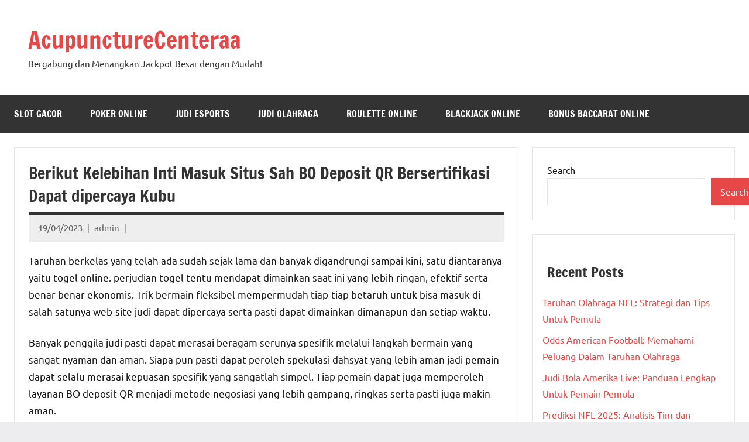

--- FILE ---
content_type: text/html; charset=UTF-8
request_url: https://acupuncturecenteraa.com/berikut-kelebihan-inti-masuk-situs-sah-bo-deposit-qr-bersertifikasi-dapat-dipercaya-kubu/
body_size: 16792
content:

<!DOCTYPE html>
<html lang="en-US">

<head>
<meta charset="UTF-8">
<meta name="viewport" content="width=device-width, initial-scale=1">
<link rel="profile" href="https://gmpg.org/xfn/11">

<meta name='robots' content='index, follow, max-image-preview:large, max-snippet:-1, max-video-preview:-1' />

	<!-- This site is optimized with the Yoast SEO plugin v26.8 - https://yoast.com/product/yoast-seo-wordpress/ -->
	<title>Berikut Kelebihan Inti Masuk Situs Sah BO Deposit QR Bersertifikasi Dapat dipercaya Kubu</title>
	<meta name="description" content="Berikut Kelebihan Inti Masuk Situs Sah BO Deposit QR Bersertifikasi Dapat dipercaya Kubu" />
	<link rel="canonical" href="https://acupuncturecenteraa.com/berikut-kelebihan-inti-masuk-situs-sah-bo-deposit-qr-bersertifikasi-dapat-dipercaya-kubu/" />
	<meta property="og:locale" content="en_US" />
	<meta property="og:type" content="article" />
	<meta property="og:title" content="Berikut Kelebihan Inti Masuk Situs Sah BO Deposit QR Bersertifikasi Dapat dipercaya Kubu" />
	<meta property="og:description" content="Berikut Kelebihan Inti Masuk Situs Sah BO Deposit QR Bersertifikasi Dapat dipercaya Kubu" />
	<meta property="og:url" content="https://acupuncturecenteraa.com/berikut-kelebihan-inti-masuk-situs-sah-bo-deposit-qr-bersertifikasi-dapat-dipercaya-kubu/" />
	<meta property="og:site_name" content="AcupunctureCenteraa" />
	<meta property="article:published_time" content="2023-04-18T20:47:31+00:00" />
	<meta property="og:image" content="https://acupuncturecenteraa.com/wp-content/uploads/2023/04/cropped-38-300x300.jpg" />
	<meta name="author" content="admin" />
	<meta name="twitter:card" content="summary_large_image" />
	<meta name="twitter:title" content="Berikut Kelebihan Inti Masuk Situs Sah BO Deposit QR Bersertifikasi Dapat dipercaya Kubu" />
	<meta name="twitter:description" content="Berikut Kelebihan Inti Masuk Situs Sah BO Deposit QR Bersertifikasi Dapat dipercaya Kubu" />
	<meta name="twitter:label1" content="Written by" />
	<meta name="twitter:data1" content="admin" />
	<meta name="twitter:label2" content="Est. reading time" />
	<meta name="twitter:data2" content="10 minutes" />
	<script type="application/ld+json" class="yoast-schema-graph">{"@context":"https://schema.org","@graph":[{"@type":"Article","@id":"https://acupuncturecenteraa.com/berikut-kelebihan-inti-masuk-situs-sah-bo-deposit-qr-bersertifikasi-dapat-dipercaya-kubu/#article","isPartOf":{"@id":"https://acupuncturecenteraa.com/berikut-kelebihan-inti-masuk-situs-sah-bo-deposit-qr-bersertifikasi-dapat-dipercaya-kubu/"},"author":{"name":"admin","@id":"https://acupuncturecenteraa.com/#/schema/person/13fda485fdcee9986d603b34977ab698"},"headline":"Berikut Kelebihan Inti Masuk Situs Sah BO Deposit QR Bersertifikasi Dapat dipercaya Kubu","datePublished":"2023-04-18T20:47:31+00:00","mainEntityOfPage":{"@id":"https://acupuncturecenteraa.com/berikut-kelebihan-inti-masuk-situs-sah-bo-deposit-qr-bersertifikasi-dapat-dipercaya-kubu/"},"wordCount":1994,"commentCount":0,"image":{"@id":"https://acupuncturecenteraa.com/berikut-kelebihan-inti-masuk-situs-sah-bo-deposit-qr-bersertifikasi-dapat-dipercaya-kubu/#primaryimage"},"thumbnailUrl":"https://acupuncturecenteraa.com/wp-content/uploads/2023/04/cropped-38-300x300.jpg","articleSection":["Slot Gacor"],"inLanguage":"en-US"},{"@type":"WebPage","@id":"https://acupuncturecenteraa.com/berikut-kelebihan-inti-masuk-situs-sah-bo-deposit-qr-bersertifikasi-dapat-dipercaya-kubu/","url":"https://acupuncturecenteraa.com/berikut-kelebihan-inti-masuk-situs-sah-bo-deposit-qr-bersertifikasi-dapat-dipercaya-kubu/","name":"Berikut Kelebihan Inti Masuk Situs Sah BO Deposit QR Bersertifikasi Dapat dipercaya Kubu","isPartOf":{"@id":"https://acupuncturecenteraa.com/#website"},"primaryImageOfPage":{"@id":"https://acupuncturecenteraa.com/berikut-kelebihan-inti-masuk-situs-sah-bo-deposit-qr-bersertifikasi-dapat-dipercaya-kubu/#primaryimage"},"image":{"@id":"https://acupuncturecenteraa.com/berikut-kelebihan-inti-masuk-situs-sah-bo-deposit-qr-bersertifikasi-dapat-dipercaya-kubu/#primaryimage"},"thumbnailUrl":"https://acupuncturecenteraa.com/wp-content/uploads/2023/04/cropped-38-300x300.jpg","datePublished":"2023-04-18T20:47:31+00:00","author":{"@id":"https://acupuncturecenteraa.com/#/schema/person/13fda485fdcee9986d603b34977ab698"},"description":"Berikut Kelebihan Inti Masuk Situs Sah BO Deposit QR Bersertifikasi Dapat dipercaya Kubu","breadcrumb":{"@id":"https://acupuncturecenteraa.com/berikut-kelebihan-inti-masuk-situs-sah-bo-deposit-qr-bersertifikasi-dapat-dipercaya-kubu/#breadcrumb"},"inLanguage":"en-US","potentialAction":[{"@type":"ReadAction","target":["https://acupuncturecenteraa.com/berikut-kelebihan-inti-masuk-situs-sah-bo-deposit-qr-bersertifikasi-dapat-dipercaya-kubu/"]}]},{"@type":"ImageObject","inLanguage":"en-US","@id":"https://acupuncturecenteraa.com/berikut-kelebihan-inti-masuk-situs-sah-bo-deposit-qr-bersertifikasi-dapat-dipercaya-kubu/#primaryimage","url":"https://acupuncturecenteraa.com/wp-content/uploads/2023/04/cropped-38.jpg","contentUrl":"https://acupuncturecenteraa.com/wp-content/uploads/2023/04/cropped-38.jpg","width":512,"height":512},{"@type":"BreadcrumbList","@id":"https://acupuncturecenteraa.com/berikut-kelebihan-inti-masuk-situs-sah-bo-deposit-qr-bersertifikasi-dapat-dipercaya-kubu/#breadcrumb","itemListElement":[{"@type":"ListItem","position":1,"name":"Home","item":"https://acupuncturecenteraa.com/"},{"@type":"ListItem","position":2,"name":"Berikut Kelebihan Inti Masuk Situs Sah BO Deposit QR Bersertifikasi Dapat dipercaya Kubu"}]},{"@type":"WebSite","@id":"https://acupuncturecenteraa.com/#website","url":"https://acupuncturecenteraa.com/","name":"acupuncturecenteraa","description":"Bergabung dan Menangkan Jackpot Besar dengan Mudah!","alternateName":"acupuncturecenteraa","potentialAction":[{"@type":"SearchAction","target":{"@type":"EntryPoint","urlTemplate":"https://acupuncturecenteraa.com/?s={search_term_string}"},"query-input":{"@type":"PropertyValueSpecification","valueRequired":true,"valueName":"search_term_string"}}],"inLanguage":"en-US"},{"@type":"Person","@id":"https://acupuncturecenteraa.com/#/schema/person/13fda485fdcee9986d603b34977ab698","name":"admin","image":{"@type":"ImageObject","inLanguage":"en-US","@id":"https://acupuncturecenteraa.com/#/schema/person/image/","url":"https://secure.gravatar.com/avatar/7b2b6be96a18145d440d4b0a1785d4dc2ef2707cef71a17b4f204c389dae633d?s=96&d=mm&r=g","contentUrl":"https://secure.gravatar.com/avatar/7b2b6be96a18145d440d4b0a1785d4dc2ef2707cef71a17b4f204c389dae633d?s=96&d=mm&r=g","caption":"admin"},"sameAs":["https://acupuncturecenteraa.com"],"url":"https://acupuncturecenteraa.com/author/admin/"}]}</script>
	<!-- / Yoast SEO plugin. -->


<link rel="alternate" type="application/rss+xml" title="AcupunctureCenteraa &raquo; Feed" href="https://acupuncturecenteraa.com/feed/" />
<link rel="alternate" title="oEmbed (JSON)" type="application/json+oembed" href="https://acupuncturecenteraa.com/wp-json/oembed/1.0/embed?url=https%3A%2F%2Facupuncturecenteraa.com%2Fberikut-kelebihan-inti-masuk-situs-sah-bo-deposit-qr-bersertifikasi-dapat-dipercaya-kubu%2F" />
<link rel="alternate" title="oEmbed (XML)" type="text/xml+oembed" href="https://acupuncturecenteraa.com/wp-json/oembed/1.0/embed?url=https%3A%2F%2Facupuncturecenteraa.com%2Fberikut-kelebihan-inti-masuk-situs-sah-bo-deposit-qr-bersertifikasi-dapat-dipercaya-kubu%2F&#038;format=xml" />
<style id='wp-img-auto-sizes-contain-inline-css' type='text/css'>
img:is([sizes=auto i],[sizes^="auto," i]){contain-intrinsic-size:3000px 1500px}
/*# sourceURL=wp-img-auto-sizes-contain-inline-css */
</style>
<link rel='stylesheet' id='dynamico-theme-fonts-css' href='https://acupuncturecenteraa.com/wp-content/fonts/be96a2f4aa2dcdab82d498e371bb0dbb.css' type='text/css' media='all' />
<style id='wp-emoji-styles-inline-css' type='text/css'>

	img.wp-smiley, img.emoji {
		display: inline !important;
		border: none !important;
		box-shadow: none !important;
		height: 1em !important;
		width: 1em !important;
		margin: 0 0.07em !important;
		vertical-align: -0.1em !important;
		background: none !important;
		padding: 0 !important;
	}
/*# sourceURL=wp-emoji-styles-inline-css */
</style>
<style id='wp-block-library-inline-css' type='text/css'>
:root{--wp-block-synced-color:#7a00df;--wp-block-synced-color--rgb:122,0,223;--wp-bound-block-color:var(--wp-block-synced-color);--wp-editor-canvas-background:#ddd;--wp-admin-theme-color:#007cba;--wp-admin-theme-color--rgb:0,124,186;--wp-admin-theme-color-darker-10:#006ba1;--wp-admin-theme-color-darker-10--rgb:0,107,160.5;--wp-admin-theme-color-darker-20:#005a87;--wp-admin-theme-color-darker-20--rgb:0,90,135;--wp-admin-border-width-focus:2px}@media (min-resolution:192dpi){:root{--wp-admin-border-width-focus:1.5px}}.wp-element-button{cursor:pointer}:root .has-very-light-gray-background-color{background-color:#eee}:root .has-very-dark-gray-background-color{background-color:#313131}:root .has-very-light-gray-color{color:#eee}:root .has-very-dark-gray-color{color:#313131}:root .has-vivid-green-cyan-to-vivid-cyan-blue-gradient-background{background:linear-gradient(135deg,#00d084,#0693e3)}:root .has-purple-crush-gradient-background{background:linear-gradient(135deg,#34e2e4,#4721fb 50%,#ab1dfe)}:root .has-hazy-dawn-gradient-background{background:linear-gradient(135deg,#faaca8,#dad0ec)}:root .has-subdued-olive-gradient-background{background:linear-gradient(135deg,#fafae1,#67a671)}:root .has-atomic-cream-gradient-background{background:linear-gradient(135deg,#fdd79a,#004a59)}:root .has-nightshade-gradient-background{background:linear-gradient(135deg,#330968,#31cdcf)}:root .has-midnight-gradient-background{background:linear-gradient(135deg,#020381,#2874fc)}:root{--wp--preset--font-size--normal:16px;--wp--preset--font-size--huge:42px}.has-regular-font-size{font-size:1em}.has-larger-font-size{font-size:2.625em}.has-normal-font-size{font-size:var(--wp--preset--font-size--normal)}.has-huge-font-size{font-size:var(--wp--preset--font-size--huge)}.has-text-align-center{text-align:center}.has-text-align-left{text-align:left}.has-text-align-right{text-align:right}.has-fit-text{white-space:nowrap!important}#end-resizable-editor-section{display:none}.aligncenter{clear:both}.items-justified-left{justify-content:flex-start}.items-justified-center{justify-content:center}.items-justified-right{justify-content:flex-end}.items-justified-space-between{justify-content:space-between}.screen-reader-text{border:0;clip-path:inset(50%);height:1px;margin:-1px;overflow:hidden;padding:0;position:absolute;width:1px;word-wrap:normal!important}.screen-reader-text:focus{background-color:#ddd;clip-path:none;color:#444;display:block;font-size:1em;height:auto;left:5px;line-height:normal;padding:15px 23px 14px;text-decoration:none;top:5px;width:auto;z-index:100000}html :where(.has-border-color){border-style:solid}html :where([style*=border-top-color]){border-top-style:solid}html :where([style*=border-right-color]){border-right-style:solid}html :where([style*=border-bottom-color]){border-bottom-style:solid}html :where([style*=border-left-color]){border-left-style:solid}html :where([style*=border-width]){border-style:solid}html :where([style*=border-top-width]){border-top-style:solid}html :where([style*=border-right-width]){border-right-style:solid}html :where([style*=border-bottom-width]){border-bottom-style:solid}html :where([style*=border-left-width]){border-left-style:solid}html :where(img[class*=wp-image-]){height:auto;max-width:100%}:where(figure){margin:0 0 1em}html :where(.is-position-sticky){--wp-admin--admin-bar--position-offset:var(--wp-admin--admin-bar--height,0px)}@media screen and (max-width:600px){html :where(.is-position-sticky){--wp-admin--admin-bar--position-offset:0px}}

/*# sourceURL=wp-block-library-inline-css */
</style><style id='wp-block-archives-inline-css' type='text/css'>
.wp-block-archives{box-sizing:border-box}.wp-block-archives-dropdown label{display:block}
/*# sourceURL=https://acupuncturecenteraa.com/wp-includes/blocks/archives/style.min.css */
</style>
<style id='wp-block-categories-inline-css' type='text/css'>
.wp-block-categories{box-sizing:border-box}.wp-block-categories.alignleft{margin-right:2em}.wp-block-categories.alignright{margin-left:2em}.wp-block-categories.wp-block-categories-dropdown.aligncenter{text-align:center}.wp-block-categories .wp-block-categories__label{display:block;width:100%}
/*# sourceURL=https://acupuncturecenteraa.com/wp-includes/blocks/categories/style.min.css */
</style>
<style id='wp-block-heading-inline-css' type='text/css'>
h1:where(.wp-block-heading).has-background,h2:where(.wp-block-heading).has-background,h3:where(.wp-block-heading).has-background,h4:where(.wp-block-heading).has-background,h5:where(.wp-block-heading).has-background,h6:where(.wp-block-heading).has-background{padding:1.25em 2.375em}h1.has-text-align-left[style*=writing-mode]:where([style*=vertical-lr]),h1.has-text-align-right[style*=writing-mode]:where([style*=vertical-rl]),h2.has-text-align-left[style*=writing-mode]:where([style*=vertical-lr]),h2.has-text-align-right[style*=writing-mode]:where([style*=vertical-rl]),h3.has-text-align-left[style*=writing-mode]:where([style*=vertical-lr]),h3.has-text-align-right[style*=writing-mode]:where([style*=vertical-rl]),h4.has-text-align-left[style*=writing-mode]:where([style*=vertical-lr]),h4.has-text-align-right[style*=writing-mode]:where([style*=vertical-rl]),h5.has-text-align-left[style*=writing-mode]:where([style*=vertical-lr]),h5.has-text-align-right[style*=writing-mode]:where([style*=vertical-rl]),h6.has-text-align-left[style*=writing-mode]:where([style*=vertical-lr]),h6.has-text-align-right[style*=writing-mode]:where([style*=vertical-rl]){rotate:180deg}
/*# sourceURL=https://acupuncturecenteraa.com/wp-includes/blocks/heading/style.min.css */
</style>
<style id='wp-block-latest-comments-inline-css' type='text/css'>
ol.wp-block-latest-comments{box-sizing:border-box;margin-left:0}:where(.wp-block-latest-comments:not([style*=line-height] .wp-block-latest-comments__comment)){line-height:1.1}:where(.wp-block-latest-comments:not([style*=line-height] .wp-block-latest-comments__comment-excerpt p)){line-height:1.8}.has-dates :where(.wp-block-latest-comments:not([style*=line-height])),.has-excerpts :where(.wp-block-latest-comments:not([style*=line-height])){line-height:1.5}.wp-block-latest-comments .wp-block-latest-comments{padding-left:0}.wp-block-latest-comments__comment{list-style:none;margin-bottom:1em}.has-avatars .wp-block-latest-comments__comment{list-style:none;min-height:2.25em}.has-avatars .wp-block-latest-comments__comment .wp-block-latest-comments__comment-excerpt,.has-avatars .wp-block-latest-comments__comment .wp-block-latest-comments__comment-meta{margin-left:3.25em}.wp-block-latest-comments__comment-excerpt p{font-size:.875em;margin:.36em 0 1.4em}.wp-block-latest-comments__comment-date{display:block;font-size:.75em}.wp-block-latest-comments .avatar,.wp-block-latest-comments__comment-avatar{border-radius:1.5em;display:block;float:left;height:2.5em;margin-right:.75em;width:2.5em}.wp-block-latest-comments[class*=-font-size] a,.wp-block-latest-comments[style*=font-size] a{font-size:inherit}
/*# sourceURL=https://acupuncturecenteraa.com/wp-includes/blocks/latest-comments/style.min.css */
</style>
<style id='wp-block-latest-posts-inline-css' type='text/css'>
.wp-block-latest-posts{box-sizing:border-box}.wp-block-latest-posts.alignleft{margin-right:2em}.wp-block-latest-posts.alignright{margin-left:2em}.wp-block-latest-posts.wp-block-latest-posts__list{list-style:none}.wp-block-latest-posts.wp-block-latest-posts__list li{clear:both;overflow-wrap:break-word}.wp-block-latest-posts.is-grid{display:flex;flex-wrap:wrap}.wp-block-latest-posts.is-grid li{margin:0 1.25em 1.25em 0;width:100%}@media (min-width:600px){.wp-block-latest-posts.columns-2 li{width:calc(50% - .625em)}.wp-block-latest-posts.columns-2 li:nth-child(2n){margin-right:0}.wp-block-latest-posts.columns-3 li{width:calc(33.33333% - .83333em)}.wp-block-latest-posts.columns-3 li:nth-child(3n){margin-right:0}.wp-block-latest-posts.columns-4 li{width:calc(25% - .9375em)}.wp-block-latest-posts.columns-4 li:nth-child(4n){margin-right:0}.wp-block-latest-posts.columns-5 li{width:calc(20% - 1em)}.wp-block-latest-posts.columns-5 li:nth-child(5n){margin-right:0}.wp-block-latest-posts.columns-6 li{width:calc(16.66667% - 1.04167em)}.wp-block-latest-posts.columns-6 li:nth-child(6n){margin-right:0}}:root :where(.wp-block-latest-posts.is-grid){padding:0}:root :where(.wp-block-latest-posts.wp-block-latest-posts__list){padding-left:0}.wp-block-latest-posts__post-author,.wp-block-latest-posts__post-date{display:block;font-size:.8125em}.wp-block-latest-posts__post-excerpt,.wp-block-latest-posts__post-full-content{margin-bottom:1em;margin-top:.5em}.wp-block-latest-posts__featured-image a{display:inline-block}.wp-block-latest-posts__featured-image img{height:auto;max-width:100%;width:auto}.wp-block-latest-posts__featured-image.alignleft{float:left;margin-right:1em}.wp-block-latest-posts__featured-image.alignright{float:right;margin-left:1em}.wp-block-latest-posts__featured-image.aligncenter{margin-bottom:1em;text-align:center}
/*# sourceURL=https://acupuncturecenteraa.com/wp-includes/blocks/latest-posts/style.min.css */
</style>
<style id='wp-block-search-inline-css' type='text/css'>
.wp-block-search__button{margin-left:10px;word-break:normal}.wp-block-search__button.has-icon{line-height:0}.wp-block-search__button svg{height:1.25em;min-height:24px;min-width:24px;width:1.25em;fill:currentColor;vertical-align:text-bottom}:where(.wp-block-search__button){border:1px solid #ccc;padding:6px 10px}.wp-block-search__inside-wrapper{display:flex;flex:auto;flex-wrap:nowrap;max-width:100%}.wp-block-search__label{width:100%}.wp-block-search.wp-block-search__button-only .wp-block-search__button{box-sizing:border-box;display:flex;flex-shrink:0;justify-content:center;margin-left:0;max-width:100%}.wp-block-search.wp-block-search__button-only .wp-block-search__inside-wrapper{min-width:0!important;transition-property:width}.wp-block-search.wp-block-search__button-only .wp-block-search__input{flex-basis:100%;transition-duration:.3s}.wp-block-search.wp-block-search__button-only.wp-block-search__searchfield-hidden,.wp-block-search.wp-block-search__button-only.wp-block-search__searchfield-hidden .wp-block-search__inside-wrapper{overflow:hidden}.wp-block-search.wp-block-search__button-only.wp-block-search__searchfield-hidden .wp-block-search__input{border-left-width:0!important;border-right-width:0!important;flex-basis:0;flex-grow:0;margin:0;min-width:0!important;padding-left:0!important;padding-right:0!important;width:0!important}:where(.wp-block-search__input){appearance:none;border:1px solid #949494;flex-grow:1;font-family:inherit;font-size:inherit;font-style:inherit;font-weight:inherit;letter-spacing:inherit;line-height:inherit;margin-left:0;margin-right:0;min-width:3rem;padding:8px;text-decoration:unset!important;text-transform:inherit}:where(.wp-block-search__button-inside .wp-block-search__inside-wrapper){background-color:#fff;border:1px solid #949494;box-sizing:border-box;padding:4px}:where(.wp-block-search__button-inside .wp-block-search__inside-wrapper) .wp-block-search__input{border:none;border-radius:0;padding:0 4px}:where(.wp-block-search__button-inside .wp-block-search__inside-wrapper) .wp-block-search__input:focus{outline:none}:where(.wp-block-search__button-inside .wp-block-search__inside-wrapper) :where(.wp-block-search__button){padding:4px 8px}.wp-block-search.aligncenter .wp-block-search__inside-wrapper{margin:auto}.wp-block[data-align=right] .wp-block-search.wp-block-search__button-only .wp-block-search__inside-wrapper{float:right}
/*# sourceURL=https://acupuncturecenteraa.com/wp-includes/blocks/search/style.min.css */
</style>
<style id='wp-block-group-inline-css' type='text/css'>
.wp-block-group{box-sizing:border-box}:where(.wp-block-group.wp-block-group-is-layout-constrained){position:relative}
/*# sourceURL=https://acupuncturecenteraa.com/wp-includes/blocks/group/style.min.css */
</style>
<style id='global-styles-inline-css' type='text/css'>
:root{--wp--preset--aspect-ratio--square: 1;--wp--preset--aspect-ratio--4-3: 4/3;--wp--preset--aspect-ratio--3-4: 3/4;--wp--preset--aspect-ratio--3-2: 3/2;--wp--preset--aspect-ratio--2-3: 2/3;--wp--preset--aspect-ratio--16-9: 16/9;--wp--preset--aspect-ratio--9-16: 9/16;--wp--preset--color--black: #000000;--wp--preset--color--cyan-bluish-gray: #abb8c3;--wp--preset--color--white: #ffffff;--wp--preset--color--pale-pink: #f78da7;--wp--preset--color--vivid-red: #cf2e2e;--wp--preset--color--luminous-vivid-orange: #ff6900;--wp--preset--color--luminous-vivid-amber: #fcb900;--wp--preset--color--light-green-cyan: #7bdcb5;--wp--preset--color--vivid-green-cyan: #00d084;--wp--preset--color--pale-cyan-blue: #8ed1fc;--wp--preset--color--vivid-cyan-blue: #0693e3;--wp--preset--color--vivid-purple: #9b51e0;--wp--preset--color--primary: #e84747;--wp--preset--color--secondary: #cb3e3e;--wp--preset--color--tertiary: #ae3535;--wp--preset--color--contrast: #4747e8;--wp--preset--color--accent: #47e897;--wp--preset--color--highlight: #e8e847;--wp--preset--color--light-gray: #eeeeee;--wp--preset--color--gray: #777777;--wp--preset--color--dark-gray: #333333;--wp--preset--gradient--vivid-cyan-blue-to-vivid-purple: linear-gradient(135deg,rgb(6,147,227) 0%,rgb(155,81,224) 100%);--wp--preset--gradient--light-green-cyan-to-vivid-green-cyan: linear-gradient(135deg,rgb(122,220,180) 0%,rgb(0,208,130) 100%);--wp--preset--gradient--luminous-vivid-amber-to-luminous-vivid-orange: linear-gradient(135deg,rgb(252,185,0) 0%,rgb(255,105,0) 100%);--wp--preset--gradient--luminous-vivid-orange-to-vivid-red: linear-gradient(135deg,rgb(255,105,0) 0%,rgb(207,46,46) 100%);--wp--preset--gradient--very-light-gray-to-cyan-bluish-gray: linear-gradient(135deg,rgb(238,238,238) 0%,rgb(169,184,195) 100%);--wp--preset--gradient--cool-to-warm-spectrum: linear-gradient(135deg,rgb(74,234,220) 0%,rgb(151,120,209) 20%,rgb(207,42,186) 40%,rgb(238,44,130) 60%,rgb(251,105,98) 80%,rgb(254,248,76) 100%);--wp--preset--gradient--blush-light-purple: linear-gradient(135deg,rgb(255,206,236) 0%,rgb(152,150,240) 100%);--wp--preset--gradient--blush-bordeaux: linear-gradient(135deg,rgb(254,205,165) 0%,rgb(254,45,45) 50%,rgb(107,0,62) 100%);--wp--preset--gradient--luminous-dusk: linear-gradient(135deg,rgb(255,203,112) 0%,rgb(199,81,192) 50%,rgb(65,88,208) 100%);--wp--preset--gradient--pale-ocean: linear-gradient(135deg,rgb(255,245,203) 0%,rgb(182,227,212) 50%,rgb(51,167,181) 100%);--wp--preset--gradient--electric-grass: linear-gradient(135deg,rgb(202,248,128) 0%,rgb(113,206,126) 100%);--wp--preset--gradient--midnight: linear-gradient(135deg,rgb(2,3,129) 0%,rgb(40,116,252) 100%);--wp--preset--font-size--small: 13px;--wp--preset--font-size--medium: 20px;--wp--preset--font-size--large: 36px;--wp--preset--font-size--x-large: 42px;--wp--preset--font-size--extra-large: 48px;--wp--preset--font-size--huge: 64px;--wp--preset--spacing--20: 0.44rem;--wp--preset--spacing--30: 0.67rem;--wp--preset--spacing--40: 1rem;--wp--preset--spacing--50: 1.5rem;--wp--preset--spacing--60: 2.25rem;--wp--preset--spacing--70: 3.38rem;--wp--preset--spacing--80: 5.06rem;--wp--preset--shadow--natural: 6px 6px 9px rgba(0, 0, 0, 0.2);--wp--preset--shadow--deep: 12px 12px 50px rgba(0, 0, 0, 0.4);--wp--preset--shadow--sharp: 6px 6px 0px rgba(0, 0, 0, 0.2);--wp--preset--shadow--outlined: 6px 6px 0px -3px rgb(255, 255, 255), 6px 6px rgb(0, 0, 0);--wp--preset--shadow--crisp: 6px 6px 0px rgb(0, 0, 0);}:root { --wp--style--global--content-size: 900px;--wp--style--global--wide-size: 1100px; }:where(body) { margin: 0; }.wp-site-blocks > .alignleft { float: left; margin-right: 2em; }.wp-site-blocks > .alignright { float: right; margin-left: 2em; }.wp-site-blocks > .aligncenter { justify-content: center; margin-left: auto; margin-right: auto; }:where(.is-layout-flex){gap: 0.5em;}:where(.is-layout-grid){gap: 0.5em;}.is-layout-flow > .alignleft{float: left;margin-inline-start: 0;margin-inline-end: 2em;}.is-layout-flow > .alignright{float: right;margin-inline-start: 2em;margin-inline-end: 0;}.is-layout-flow > .aligncenter{margin-left: auto !important;margin-right: auto !important;}.is-layout-constrained > .alignleft{float: left;margin-inline-start: 0;margin-inline-end: 2em;}.is-layout-constrained > .alignright{float: right;margin-inline-start: 2em;margin-inline-end: 0;}.is-layout-constrained > .aligncenter{margin-left: auto !important;margin-right: auto !important;}.is-layout-constrained > :where(:not(.alignleft):not(.alignright):not(.alignfull)){max-width: var(--wp--style--global--content-size);margin-left: auto !important;margin-right: auto !important;}.is-layout-constrained > .alignwide{max-width: var(--wp--style--global--wide-size);}body .is-layout-flex{display: flex;}.is-layout-flex{flex-wrap: wrap;align-items: center;}.is-layout-flex > :is(*, div){margin: 0;}body .is-layout-grid{display: grid;}.is-layout-grid > :is(*, div){margin: 0;}body{padding-top: 0px;padding-right: 0px;padding-bottom: 0px;padding-left: 0px;}a:where(:not(.wp-element-button)){text-decoration: underline;}:root :where(.wp-element-button, .wp-block-button__link){background-color: #32373c;border-width: 0;color: #fff;font-family: inherit;font-size: inherit;font-style: inherit;font-weight: inherit;letter-spacing: inherit;line-height: inherit;padding-top: calc(0.667em + 2px);padding-right: calc(1.333em + 2px);padding-bottom: calc(0.667em + 2px);padding-left: calc(1.333em + 2px);text-decoration: none;text-transform: inherit;}.has-black-color{color: var(--wp--preset--color--black) !important;}.has-cyan-bluish-gray-color{color: var(--wp--preset--color--cyan-bluish-gray) !important;}.has-white-color{color: var(--wp--preset--color--white) !important;}.has-pale-pink-color{color: var(--wp--preset--color--pale-pink) !important;}.has-vivid-red-color{color: var(--wp--preset--color--vivid-red) !important;}.has-luminous-vivid-orange-color{color: var(--wp--preset--color--luminous-vivid-orange) !important;}.has-luminous-vivid-amber-color{color: var(--wp--preset--color--luminous-vivid-amber) !important;}.has-light-green-cyan-color{color: var(--wp--preset--color--light-green-cyan) !important;}.has-vivid-green-cyan-color{color: var(--wp--preset--color--vivid-green-cyan) !important;}.has-pale-cyan-blue-color{color: var(--wp--preset--color--pale-cyan-blue) !important;}.has-vivid-cyan-blue-color{color: var(--wp--preset--color--vivid-cyan-blue) !important;}.has-vivid-purple-color{color: var(--wp--preset--color--vivid-purple) !important;}.has-primary-color{color: var(--wp--preset--color--primary) !important;}.has-secondary-color{color: var(--wp--preset--color--secondary) !important;}.has-tertiary-color{color: var(--wp--preset--color--tertiary) !important;}.has-contrast-color{color: var(--wp--preset--color--contrast) !important;}.has-accent-color{color: var(--wp--preset--color--accent) !important;}.has-highlight-color{color: var(--wp--preset--color--highlight) !important;}.has-light-gray-color{color: var(--wp--preset--color--light-gray) !important;}.has-gray-color{color: var(--wp--preset--color--gray) !important;}.has-dark-gray-color{color: var(--wp--preset--color--dark-gray) !important;}.has-black-background-color{background-color: var(--wp--preset--color--black) !important;}.has-cyan-bluish-gray-background-color{background-color: var(--wp--preset--color--cyan-bluish-gray) !important;}.has-white-background-color{background-color: var(--wp--preset--color--white) !important;}.has-pale-pink-background-color{background-color: var(--wp--preset--color--pale-pink) !important;}.has-vivid-red-background-color{background-color: var(--wp--preset--color--vivid-red) !important;}.has-luminous-vivid-orange-background-color{background-color: var(--wp--preset--color--luminous-vivid-orange) !important;}.has-luminous-vivid-amber-background-color{background-color: var(--wp--preset--color--luminous-vivid-amber) !important;}.has-light-green-cyan-background-color{background-color: var(--wp--preset--color--light-green-cyan) !important;}.has-vivid-green-cyan-background-color{background-color: var(--wp--preset--color--vivid-green-cyan) !important;}.has-pale-cyan-blue-background-color{background-color: var(--wp--preset--color--pale-cyan-blue) !important;}.has-vivid-cyan-blue-background-color{background-color: var(--wp--preset--color--vivid-cyan-blue) !important;}.has-vivid-purple-background-color{background-color: var(--wp--preset--color--vivid-purple) !important;}.has-primary-background-color{background-color: var(--wp--preset--color--primary) !important;}.has-secondary-background-color{background-color: var(--wp--preset--color--secondary) !important;}.has-tertiary-background-color{background-color: var(--wp--preset--color--tertiary) !important;}.has-contrast-background-color{background-color: var(--wp--preset--color--contrast) !important;}.has-accent-background-color{background-color: var(--wp--preset--color--accent) !important;}.has-highlight-background-color{background-color: var(--wp--preset--color--highlight) !important;}.has-light-gray-background-color{background-color: var(--wp--preset--color--light-gray) !important;}.has-gray-background-color{background-color: var(--wp--preset--color--gray) !important;}.has-dark-gray-background-color{background-color: var(--wp--preset--color--dark-gray) !important;}.has-black-border-color{border-color: var(--wp--preset--color--black) !important;}.has-cyan-bluish-gray-border-color{border-color: var(--wp--preset--color--cyan-bluish-gray) !important;}.has-white-border-color{border-color: var(--wp--preset--color--white) !important;}.has-pale-pink-border-color{border-color: var(--wp--preset--color--pale-pink) !important;}.has-vivid-red-border-color{border-color: var(--wp--preset--color--vivid-red) !important;}.has-luminous-vivid-orange-border-color{border-color: var(--wp--preset--color--luminous-vivid-orange) !important;}.has-luminous-vivid-amber-border-color{border-color: var(--wp--preset--color--luminous-vivid-amber) !important;}.has-light-green-cyan-border-color{border-color: var(--wp--preset--color--light-green-cyan) !important;}.has-vivid-green-cyan-border-color{border-color: var(--wp--preset--color--vivid-green-cyan) !important;}.has-pale-cyan-blue-border-color{border-color: var(--wp--preset--color--pale-cyan-blue) !important;}.has-vivid-cyan-blue-border-color{border-color: var(--wp--preset--color--vivid-cyan-blue) !important;}.has-vivid-purple-border-color{border-color: var(--wp--preset--color--vivid-purple) !important;}.has-primary-border-color{border-color: var(--wp--preset--color--primary) !important;}.has-secondary-border-color{border-color: var(--wp--preset--color--secondary) !important;}.has-tertiary-border-color{border-color: var(--wp--preset--color--tertiary) !important;}.has-contrast-border-color{border-color: var(--wp--preset--color--contrast) !important;}.has-accent-border-color{border-color: var(--wp--preset--color--accent) !important;}.has-highlight-border-color{border-color: var(--wp--preset--color--highlight) !important;}.has-light-gray-border-color{border-color: var(--wp--preset--color--light-gray) !important;}.has-gray-border-color{border-color: var(--wp--preset--color--gray) !important;}.has-dark-gray-border-color{border-color: var(--wp--preset--color--dark-gray) !important;}.has-vivid-cyan-blue-to-vivid-purple-gradient-background{background: var(--wp--preset--gradient--vivid-cyan-blue-to-vivid-purple) !important;}.has-light-green-cyan-to-vivid-green-cyan-gradient-background{background: var(--wp--preset--gradient--light-green-cyan-to-vivid-green-cyan) !important;}.has-luminous-vivid-amber-to-luminous-vivid-orange-gradient-background{background: var(--wp--preset--gradient--luminous-vivid-amber-to-luminous-vivid-orange) !important;}.has-luminous-vivid-orange-to-vivid-red-gradient-background{background: var(--wp--preset--gradient--luminous-vivid-orange-to-vivid-red) !important;}.has-very-light-gray-to-cyan-bluish-gray-gradient-background{background: var(--wp--preset--gradient--very-light-gray-to-cyan-bluish-gray) !important;}.has-cool-to-warm-spectrum-gradient-background{background: var(--wp--preset--gradient--cool-to-warm-spectrum) !important;}.has-blush-light-purple-gradient-background{background: var(--wp--preset--gradient--blush-light-purple) !important;}.has-blush-bordeaux-gradient-background{background: var(--wp--preset--gradient--blush-bordeaux) !important;}.has-luminous-dusk-gradient-background{background: var(--wp--preset--gradient--luminous-dusk) !important;}.has-pale-ocean-gradient-background{background: var(--wp--preset--gradient--pale-ocean) !important;}.has-electric-grass-gradient-background{background: var(--wp--preset--gradient--electric-grass) !important;}.has-midnight-gradient-background{background: var(--wp--preset--gradient--midnight) !important;}.has-small-font-size{font-size: var(--wp--preset--font-size--small) !important;}.has-medium-font-size{font-size: var(--wp--preset--font-size--medium) !important;}.has-large-font-size{font-size: var(--wp--preset--font-size--large) !important;}.has-x-large-font-size{font-size: var(--wp--preset--font-size--x-large) !important;}.has-extra-large-font-size{font-size: var(--wp--preset--font-size--extra-large) !important;}.has-huge-font-size{font-size: var(--wp--preset--font-size--huge) !important;}
/*# sourceURL=global-styles-inline-css */
</style>

<link rel='stylesheet' id='contact-form-7-css' href='https://acupuncturecenteraa.com/wp-content/plugins/contact-form-7/includes/css/styles.css' type='text/css' media='all' />
<link rel='stylesheet' id='dynamico-stylesheet-css' href='https://acupuncturecenteraa.com/wp-content/themes/dynamico/style.css' type='text/css' media='all' />
<script type="text/javascript" src="https://acupuncturecenteraa.com/wp-content/themes/dynamico/assets/js/svgxuse.min.js" id="svgxuse-js"></script>
<link rel="https://api.w.org/" href="https://acupuncturecenteraa.com/wp-json/" /><link rel="alternate" title="JSON" type="application/json" href="https://acupuncturecenteraa.com/wp-json/wp/v2/posts/2707" /><link rel="EditURI" type="application/rsd+xml" title="RSD" href="https://acupuncturecenteraa.com/xmlrpc.php?rsd" />
<meta name="generator" content="WordPress 6.9" />
<link rel='shortlink' href='https://acupuncturecenteraa.com/?p=2707' />
<link rel="icon" href="https://acupuncturecenteraa.com/wp-content/uploads/2023/04/cropped-38-32x32.jpg" sizes="32x32" />
<link rel="icon" href="https://acupuncturecenteraa.com/wp-content/uploads/2023/04/cropped-38-192x192.jpg" sizes="192x192" />
<link rel="apple-touch-icon" href="https://acupuncturecenteraa.com/wp-content/uploads/2023/04/cropped-38-180x180.jpg" />
<meta name="msapplication-TileImage" content="https://acupuncturecenteraa.com/wp-content/uploads/2023/04/cropped-38-270x270.jpg" />
</head>

<body class="wp-singular post-template-default single single-post postid-2707 single-format-standard wp-embed-responsive wp-theme-dynamico centered-theme-layout has-sidebar is-blog-page">

	
	<div id="page" class="site">
		<a class="skip-link screen-reader-text" href="#content">Skip to content</a>

		
		<header id="masthead" class="site-header" role="banner">

			<div class="header-main">

				
				
<div class="site-branding">

	
			<p class="site-title"><a href="https://acupuncturecenteraa.com/" rel="home">AcupunctureCenteraa</a></p>

			
			<p class="site-description">Bergabung dan Menangkan Jackpot Besar dengan Mudah!</p>

			
</div><!-- .site-branding -->

				
			</div><!-- .header-main -->

			

	<div id="main-navigation-wrap" class="primary-navigation-wrap">

		
		<button class="primary-menu-toggle menu-toggle" aria-controls="primary-menu" aria-expanded="false" >
			<svg class="icon icon-menu" aria-hidden="true" role="img"> <use xlink:href="https://acupuncturecenteraa.com/wp-content/themes/dynamico/assets/icons/genericons-neue.svg#menu"></use> </svg><svg class="icon icon-close" aria-hidden="true" role="img"> <use xlink:href="https://acupuncturecenteraa.com/wp-content/themes/dynamico/assets/icons/genericons-neue.svg#close"></use> </svg>			<span class="menu-toggle-text">Menu</span>
		</button>

		<div class="primary-navigation">

			<nav id="site-navigation" class="main-navigation"  role="navigation" aria-label="Primary Menu">

				<ul id="primary-menu" class="menu"><li id="menu-item-5869" class="menu-item menu-item-type-taxonomy menu-item-object-category current-post-ancestor current-menu-parent current-post-parent menu-item-5869"><a href="https://acupuncturecenteraa.com/category/slot-gacor/">Slot Gacor</a></li>
<li id="menu-item-5870" class="menu-item menu-item-type-taxonomy menu-item-object-category menu-item-5870"><a href="https://acupuncturecenteraa.com/category/poker-online/">Poker Online</a></li>
<li id="menu-item-5871" class="menu-item menu-item-type-taxonomy menu-item-object-category menu-item-5871"><a href="https://acupuncturecenteraa.com/category/judi-esports/">Judi Esports</a></li>
<li id="menu-item-5872" class="menu-item menu-item-type-taxonomy menu-item-object-category menu-item-5872"><a href="https://acupuncturecenteraa.com/category/judi-olahraga/">Judi Olahraga</a></li>
<li id="menu-item-5874" class="menu-item menu-item-type-taxonomy menu-item-object-category menu-item-5874"><a href="https://acupuncturecenteraa.com/category/roulette-online/">Roulette Online</a></li>
<li id="menu-item-5875" class="menu-item menu-item-type-taxonomy menu-item-object-category menu-item-5875"><a href="https://acupuncturecenteraa.com/category/blackjack-online/">Blackjack Online</a></li>
<li id="menu-item-5907" class="menu-item menu-item-type-taxonomy menu-item-object-post_tag menu-item-5907"><a href="https://acupuncturecenteraa.com/tag/bonus-baccarat-online/">bonus baccarat online</a></li>
</ul>			</nav><!-- #site-navigation -->

		</div><!-- .primary-navigation -->

	</div>



		</header><!-- #masthead -->

		
		
		
		<div id="content" class="site-content">

			<main id="main" class="site-main" role="main">

				
<article id="post-2707" class="post-2707 post type-post status-publish format-standard hentry category-slot-gacor">

	
	<header class="post-header entry-header">

		<h1 class="post-title entry-title">Berikut Kelebihan Inti Masuk Situs Sah BO Deposit QR Bersertifikasi Dapat dipercaya 
Kubu</h1>
		<div class="entry-meta"><span class="posted-on"><a href="https://acupuncturecenteraa.com/berikut-kelebihan-inti-masuk-situs-sah-bo-deposit-qr-bersertifikasi-dapat-dipercaya-kubu/" rel="bookmark"><time class="entry-date published updated" datetime="2023-04-19T03:47:31+07:00">19/04/2023</time></a></span><span class="posted-by"> <span class="author vcard"><a class="url fn n" href="https://acupuncturecenteraa.com/author/admin/" title="View all posts by admin" rel="author">admin</a></span></span></div>
	</header><!-- .entry-header -->

	
<div class="entry-content">

	<p>Taruhan berkelas yang telah ada sudah sejak lama dan banyak digandrungi sampai kini, satu diantaranya yaitu togel online. perjudian togel tentu mendapat dimainkan saat ini yang  lebih ringan, efektif serta benar-benar ekonomis. Trik bermain fleksibel mempermudah tiap-tiap betaruh untuk bisa masuk di salah satunya web-site judi dapat dipercaya serta pasti dapat dimainkan dimanapun dan setiap waktu.</p>
<p>Banyak penggila judi pasti dapat merasai beragam serunya spesifik melalui langkah bermain yang sangat nyaman dan aman. Siapa pun pasti dapat peroleh spekulasi dahsyat yang  lebih aman jadi pemain dapat selalu merasai kepuasan spesifik yang sangatlah simpel. Tiap pemain dapat juga memperoleh layanan BO deposit QR menjadi metode negosiasi yang  lebih gampang, ringkas serta pasti juga makin aman.</p>
<p>Siapa saja dapat temukan layanan terhebat bermain judi togel hanya cukup sekali masuk Bersama blog judi terpercaya serta terbaik. Siapa saja tentu waktu ini dapat beri ketenteraman amat dapat dipercaya dalam melakukan spekulasi yang semakin sengit dan dapat menjadi unggulan. Cuma dengan modal kurang seadanya pastilah betaruh akan terus-menerus temukan layanan terhebat bermain judi toto gelap dengan begitu memberi keuntungan. Jadi yakinkan dulu agar dapat menunjuk situs dapat dipercaya dan masuk didalamnya maka selalu temukan pelayanan terunggul.</p>
<h2>Definisi Situs Dapat dipercaya BO Deposit QR Yang Dapat Dipercaya</h2>
<p>Siapa pun beberapa kelompok bettor baik tua ataupun muda tentu dapat peroleh layanan bermain judi togel terbaik. Tiap pemain bisa kerjakan spekulasi yang semakin lebih heboh hinngga pastinya bisa mempercayakannya dengan cara lebih bagus. Trik paling sederhana dalam melaksaanakan bermacam spekulasi sengit serta membahagiakan ini maka bisa selalu dapat menjadi unggulan bisa dipercaya hingga pemain dapat selalu merasai layanan yang jauh makin baik.</p>
<p>Tentu memutuskan biro judi bisa dipercaya tidak akan sedih dan menyesal. Siapa-siapa saja pasti dapat temukan service apapun itu secara komplet terlebih dengan mutu terpilih yang terus memberi kepuasan serta soal ini lantas membuat pemain tak berasa rugi. Oleh sebab itu, ada banayk penipuan terjadi yang diakibatkan sebuah blog judi palsu hingga penting untuk pemain untuk dapat pilih sebuah web-site judi terpercaya dan terbaik yang bisa dihandalkan  baik sekali.</p>
<p>Website resmi paling dipercaya abonemen BO deposit QR pastilah dapat menjadi opsi terunggul buat anda. Karena itu biar tak salah tentukan pasti anda dapat lekas pahami apa grup web-site judi bisa dipercaya maka bisa pilih agen terunggul amat bisa dipercaya. Di antara ketegori web resmi bisa dipercaya yang dapat anda kenali yakni:</p>
<p>Situs sebagai agen profesional lama sudah bekerja lebih dari 5 tahun.<br />
Agen telah sah dapat dipercaya dengan ciri-ciri privat memperoleh lisensi bisa dipercaya dari suatu Instansi judi internasional, umpamanya dari Pagcor yang diberi negara Filipina.<br />
Agen miliki peringkat tinggi ada di posisi paling atas di hasil pelacakan Google.<br />
Situs mempunyai rekam jejak yang bagus karena itu telah banyak memiliki anggota aktif serta kerap memperoleh tanggapan yang bagus dari peserta.<br />
Situs mempunyai citra dan background yang bagus awalnya tidak pernah terturut kejadian hukum apa pun.<br />
Situs Dapat dipercaya Togel Sah Memiliki lisensi BO Deposit QR Nyata Aman</p>
<p>Biro judi dapat dipercaya ialah satu opsi sah web-site judi terhebat serta mempunyai pengalaman yang bisa dihandalkan sehari-harinya, hingga tentu banyak betaruh dapat merasai beragam kehebohan serta kenyamanan tertentu selaku betaruh yang memanglah bisa dihandalkan  baik. Pastinya saja betaruh akan merasakan serta temukan serunya tidak serupa terpenting Sewaktu mendapatkan service terkomplet bermain judi togel.</p>
<p>Suatu agen web judi bisa dipercaya yang udah mempunyai label sah pastilah sebagai biro judi terbaik yang jelas terus kasih kenyamanan penuh tanggung-jawab untuk semuanya anggota. Tentu tiap pemain bakal merasakan keamanan Bersama situs BO deposit QR paling dipercaya sudah pasti pemain terus-menerus bebas dan nyaman taruhan togel online tiap harinya. Keamanan yang bisa dirasa itu ialah:</p>
<p>Pemain pastinya rasa aman untuk login situs memakai account anggota sah yang udah ditambahkan  sandi pastilah perihal ini juga menghindari dari account peserta dari beragam bentuk pemblikiran atau teror hacker.<br />
Pemain rasa aman tanpa mengkhawatirkan apa saja terlebih untuk jati diri atau privasinya selalu terbangun begitu aman, hingga pastinya pemain bakal selalu berasa sangatlah aman maka dari itu data tak kan dibongkar di siapa saja.<br />
Kemanan lakukan bisnis apapun itu akan dirasa lantaran telah terdapatnya hubungan Kerja sama-sama situs dengan faksi bank atau servis terhebat media yang lain yang membuat pemain rasa aman tidak ada kesalahan apa saja.<br />
Melaksanakan taruhan togel di dalam internet dengan android pastinya juga terasa aman maka pemain tak perlu risau lantaran aman dari semua keraguan beberapa faksi dan dari Razia yang tengah dilakukan apparat pemerintahan.<br />
Akses Paling sederhana 24 Jam Situs BO Deposit QR Servis Terhebat Dan Berpengalaman</p>
<p>Arena taruhan berkelas sangat menarik serta memberikan keuntungan judi togel online pastinya kenal kembali jadi permainan yang gampang dikerjakan sehari-hari. Lewat opsi blog judi terpercaya serta terbaik pastinya pemain akan peroleh servis yang komplet serta memberikan kepuasan. Terpenting buat akses situs yang hendak terus ada sewaktu waktu pasti ini akan begitu simpel dipercaya untuk beberapa betaruh. Akses paling mudah blog judi BO deposit QR paling dipercaya pastilah terus dirasa sewaktu waktu.</p>
<p>Lewat service akses 24 jam pasti selalu ada dimulai dari pagi sampai malam maka bisa selalu beri servis terhebat sangat tangguh pastilah selalu memberinya kepuasan serta keluasaan untuk semuanya pemain. Lewat sesuatu spek Live Chat atau contact yang disajikan pastilah pemain bakal ringan tersambung langsung dengan faksi situs, hingga pastinya juga faksi pemain bakal peroleh kelapangan service serta servis terbaik dari orang CS yang sangat pakar serta profesional.</p>
<h2>Menjadi CS tenaga pakar terhebat jadi terus-menerus bisa beri servis terbaik antara lain:</h2>
<p>Menanggapi seluruhnya peserta atau calon peserta dengan sangatlah ramah, santun juga responsif.<br />
Kasih tanggapan secara sekejap jadi awalnya tidak pernah telat dan tak akan bikin pemain sedih.<br />
Menjawab semua pertanyaan yang dikemukakan peserta dengan amat komunikatif serta informatif.<br />
Berikan instruksi untuk melalukan bisnis dan pendaftaran dan kasih tips paling sederhana dalam lakukan perjudian togel online.<br />
Berikan kontribusi buat semua kasus atau kesusahan apa pun misalkan Saat pemain sukar lakukan login situs atau terdapatnya hambatan lupa sandi.<br />
Selalu menedengarkan keluh-kesah dari beberapa anggota serta akan beri pemecahan terunggul.<br />
Kelebihan Service Terhebat Togel Online Situs BO Deposit QR Nyata Bahagia</p>
<p>Jadi peserta situs dapat dipercaya agen sah memiliki lisensi pastilah tidak ada yang penting ditakutkan. Mainkan judi togel yaitu satu soal teratas yang bisa dilayani  baik sekali. Semuanya pemain bukan hanya bakal merasakan serunya bermain tapu juga situs bakal jamin kemenangan seluruhnya peserta dalam taruhan togel online maka dari itu perihal ini akan memberikan kepuasan buat seluruh pihak pemain.</p>
<p>Tentunya, Bersama situs terpilih BO deposit QR yang Udah sah dan bersertifikasi jadi pemain bakal terus-menerus mendapatkan service yang jauh semakin simpel serta benar-benar komplet khususnya di saat main togel online. pemain bebas putuskan pasaran togel yang pengin dimainkan karena saat ini sudah siap beberapa alternatif pasaran togel terunggul yang bisa dihandalkan  baik sekali hingga bisa kasih service yang memberi kepuasan buat siapa saja serta tentu akan berkesempatan menang.</p>
<p>Sudah pasti banyak betaruh bakal merasakan bermacam serunya terlebih dengan pilih pasaran yang diinginnya salah satunya adalah;</p>
<p>Singapore<br />
Hongkong<br />
Jakarta<br />
Japan<br />
China<br />
Bogota<br />
Buffalo<br />
Sydney<br />
Cambodia<br />
New Jersey<br />
New York<br />
Missouri<br />
Tennese</p>
<p>Bermacam servis pasaran togel yang disajikan dengan komplet pastilah juga diikuti result togel dari suatu pasaran yang disiapkan. Jadi tentu, beberapa pemain akan selalu dapat memandang serta membaca data keluaran angka togel bagus untuk sehari-harinya akan dikasihkan dengan live serta up-date. Pastilah juga siap pelbagai data keluaran angka togel di masa sebelumnya pasti komplet dan benar-benar tepat karenanya tak ada wujud penyelewengan apa pun.</p>
<p>Tiap-tiap betaruh bebas temukan beberapa data dan info yang lain terlebih akan menolong dalam mendapat perkiraan angka togel yang  lebih presisi dapat dipercaya tolong pemain peroleh perkiraan tepat menembus bandar. Sudah pasti, pemain akan temukan beragam data ramalan togel diantarnaya yaitu:</p>
<p>Live result togel beri data live tiap hari.<br />
Live draw togel menjadi pemutaran keluaran angka buat sehari-harinya.<br />
Erek erek tafsiran mimpi presisi.<br />
Buku tafsiran mimpi online dengan semua gambar dan symbol didalamnya.<br />
Data angka shio seluruhnya gambar shio china.<br />
Code alam presisi.<br />
Syair togel komplet serta cepat.<br />
Paito warna dan paito togel.<br />
Ramalan serta bocoran angka togel.</p>
<p>Jadi web judi sah bisa dipercaya jelas tampilkan semua info dan data togel secara presisi terperrcaya. Karenanya tak ada yang penting dikhawatirkan karena pemain bakal temukan data yang komplet sebagai halnya mendukung keperluan bermain serta pastinya dalam memastikan tiap-tiap perkiraan yang semakin lebih tepat angka cocok menembus bandar.</p>
<h2>Berikut Jenis Taruhan Togel Online Dapat Dimainkan Situs BO Deposit QR Bisa dipercaya</h2>
<p>Judi togel online sebagai sesuatu spekulasi judi terka angka heboh serta melawan yang dapat pemain mainkan tiap harinya. Dengan secara perlu pasang angka kepada bandar dibarengi penting pasang taruhan nilai yang dibutuhkan karena itu pemain dapat selekasnya memasangkannya pada bandar. Dengan sesuaikan kepada data keluaran angka togel bila angka yang terpasang ialah kompak dengan keluaran togel pastinya pemain bisa menang serta peroleh pembayaran yang sama.</p>
<p>Metode bermain judi togel ialah butuh mengira atau memprediksi angka keluaran togel yakni yang bisa keluar di hasil pengeluaran angka togel di satu diantara pasaran togel yang di ikuti. Bermain Bersama situs BO deposit QR sah dapat dipercaya jadi pemain terus-menerus bebas menunjuk type taruhan yang bisa dimainkan, diantarnanya merupakan:</p>
<h2>COLOK BEBAS</h2>
<p>Yaitu menduga satu nomor yang tertulis di pengeluaran togel bebas posisi mana saja seperti menerka 8 untuk pengeluaran 6785.</p>
<h2>COLOK MACAU</h2>
<p>Merupakan mengira dua nomor yang tampil di pengeluaran togel bebas posisi mana saja tak usah berturutan.</p>
<h2>COLOK NAGA</h2>
<p>Ialah menduga tiga nomor ada di pengeluaran togel secara bebas posis mana saja tak perlu berurut kedua-duanya.</p>
<h2>TOGEL 2D</h2>
<p>Merupakan menerka dua angka yang penting berturutan serta bersebelahan misalkan mnebak angka 34 untuk pengeluaran 2345.</p>
<h2>TOGEL 3D</h2>
<p>Merupakan mengira tiga angka keluaran togel yang berturutan.</p>
<h2>TOGEL 4D</h2>
<p>Yaitu mengira semua angka ialah empat angka yang berurut dengan cara betul.</p>
<h2>COLOK JITU</h2>
<p>Perlu menerka satu nomor saja dan butuh sebutkan type angka menjadi AS, KOP, KEPALA atau EKOR.</p>
<h2>TOGEL DASAR</h2>
<p>Ialah menerka 2D serta dikukuhkan selaku BESAR (50-99) atau KECIL (00-49), dan dapat juga menduga di antara AS, KOP, KEPALA dan EKOR selanjutnya ditentukan selaku GANJIL (1, 3, 5, 7, 9) atau jadi GENAP (0, 2, 4, 6, 8).</p>
<h2>KEMBANG KEMPIS</h2>
<p>Ialah perlu mengira 2D terlebih dulu serta diputuskan jadi KEMBANG (A&lt;B), KEMPIS (A&gt;B) atau selaku KEMBAR (A=B).</p>
<h2>TENGAH TEPI</h2>
<p>Ialah mengira 2D terlebih dulu dan dikukuhkan menjadi TENGAH (25-74) atau selaku TEPI (00-24 dan atau dari 75-99).</p>
<h2>SILANG HOMO</h2>
<p>Merupakan lewat langkah menduga 2D terlebih dulu dan ditetapkan jadi SILANG (A ganjil dan B genap atau kebalikannya) atau jadi HOMO (A dan B sama ganjil/ genap).</p>
<p>Gak Butuh Modal Besar, Ini Tips Daftar Dan Transaksi bisnis BO Deposit QR Bermain Togel Online!</p>
<p>Main judi togel bebas untuk dimainkan sehari-hari setiap waktu, sampai juga pemain bebas memperoleh semua data serta info togel kapan saja. Cuman sekali akses website judi togel karenanya pemain dapat peroleh servis yang komplet. Sebab itu, pastikan menunjuk serta masuk Bersama web resmi BO deposit QR paling dipercaya. Teknik atau petunjuk yang dapat pemain pemula kerjakan untuk mengawali taruhan togel online merupakan:</p>
<h2>Lakukan proses daftar anggota anyar</h2>
<p>Metodenya dengan membuka link sah situs lalu masuk web Home agar dapat memutuskan menu DAFTAR. Sistim bakal beri sebuah formulir dan butuh disii dengan betul dan komplet. Kirimkan seluruh data yang udah diisi dengan cara absah jadi nanti prosesnya cuma dua menit faksi situs atau CS bisa memberikan account sah Username dibarengi sandi aman aktif buat dipakai login situs.</p>
<h2>Kerjakan transaksi bisnis deposit</h2>
<p>Pemain dapat berikan modal melalui cara menunjuk menu DEPOSIT di website Home lalu isi sebuah slip pembayaran. Pemain dapat pastikan nilai uang yang bisa dikirim serta butuh pilih langkah bayar yang disiapkan seperti sangat gampang serta cepat ialah lewat opsi terapan QR. Pemain dapat peroleh nomor arah transfer karenanya selekasnya kirimkan uang secara scan QR maka bisa terjadi cepat maka dari itu saldo account automatis berisi tanpa ada potongan.</p>
<p><img fetchpriority="high" decoding="async" class="size-medium wp-image-26 aligncenter" src="https://acupuncturecenteraa.com/wp-content/uploads/2023/04/cropped-38-300x300.jpg" alt="" width="300" height="300" srcset="https://acupuncturecenteraa.com/wp-content/uploads/2023/04/cropped-38-300x300.jpg 300w, https://acupuncturecenteraa.com/wp-content/uploads/2023/04/cropped-38-150x150.jpg 150w, https://acupuncturecenteraa.com/wp-content/uploads/2023/04/cropped-38-270x270.jpg 270w, https://acupuncturecenteraa.com/wp-content/uploads/2023/04/cropped-38-192x192.jpg 192w, https://acupuncturecenteraa.com/wp-content/uploads/2023/04/cropped-38-180x180.jpg 180w, https://acupuncturecenteraa.com/wp-content/uploads/2023/04/cropped-38-32x32.jpg 32w, https://acupuncturecenteraa.com/wp-content/uploads/2023/04/cropped-38.jpg 512w" sizes="(max-width: 300px) 100vw, 300px" /></p>
<p>Dengan lakukan dua Cara simpel barusan pemain bebas selekasnya bermain judi togel online. buat menempatkan taruhan, pemain butuh masuk spesifikasi taruhan, tentukan pasaran dan type taruhan lalu sertakan perkiraan angka yang hendak terpasang dan pastikan berapakah bet yang terpasang di dalam permainan ini lalu kirimkan taruhan pada pihak bandar. Dengan cara berikut pemain setelah itu dapat menyaksikan apabila pengeluaran angka memperlihatkan angka yang serupa pasti pemain dipastikan menang.</p>
	
</div><!-- .entry-content -->

		
		<div class="entry-categories"> <ul class="post-categories">
	<li><a href="https://acupuncturecenteraa.com/category/slot-gacor/" rel="category tag">Slot Gacor</a></li></ul></div>
</article>

	<nav class="navigation post-navigation" aria-label="Posts">
		<h2 class="screen-reader-text">Post navigation</h2>
		<div class="nav-links"><div class="nav-previous"><a href="https://acupuncturecenteraa.com/berikut-keunggulan-khusus-masuk-situs-sah-bo-deposit-qr-bersertifikasi-bisa-dipercaya-mempawah/" rel="prev"><span class="nav-link-text">Previous Post</span><h3 class="entry-title">Berikut Keunggulan Khusus Masuk Situs Sah BO Deposit QR Bersertifikasi Bisa dipercaya 
Mempawah</h3></a></div><div class="nav-next"><a href="https://acupuncturecenteraa.com/berikut-keunggulan-penting-masuk-situs-sah-bo-deposit-qr-mempunyai-lisensi-bisa-dipercaya-penajam-paser-utara/" rel="next"><span class="nav-link-text">Next Post</span><h3 class="entry-title">Berikut Keunggulan Penting Masuk Situs Sah BO Deposit QR Mempunyai lisensi Bisa dipercaya 
Penajam Paser Utara</h3></a></div></div>
	</nav>
		</main><!-- #main -->

		
	<section id="secondary" class="sidebar widget-area" role="complementary">

		<div id="block-2" class="widget widget_block widget_search"><form role="search" method="get" action="https://acupuncturecenteraa.com/" class="wp-block-search__button-outside wp-block-search__text-button wp-block-search"    ><label class="wp-block-search__label" for="wp-block-search__input-1" >Search</label><div class="wp-block-search__inside-wrapper" ><input class="wp-block-search__input" id="wp-block-search__input-1" placeholder="" value="" type="search" name="s" required /><button aria-label="Search" class="wp-block-search__button wp-element-button" type="submit" >Search</button></div></form></div><div id="block-3" class="widget widget_block"><div class="wp-block-group is-layout-flow wp-block-group-is-layout-flow"><h2 class="wp-block-heading">Recent Posts</h2><ul class="wp-block-latest-posts__list wp-block-latest-posts"><li><a class="wp-block-latest-posts__post-title" href="https://acupuncturecenteraa.com/taruhan-olahraga-nfl-strategi-dan-tips-untuk-pemula/">Taruhan Olahraga NFL: Strategi dan Tips Untuk Pemula</a></li>
<li><a class="wp-block-latest-posts__post-title" href="https://acupuncturecenteraa.com/odds-american-football-memahami-peluang-dalam-taruhan-olahraga/">Odds American Football: Memahami Peluang Dalam Taruhan Olahraga</a></li>
<li><a class="wp-block-latest-posts__post-title" href="https://acupuncturecenteraa.com/judi-bola-amerika-live-panduan-lengkap-untuk-pemain-pemula/">Judi Bola Amerika Live: Panduan Lengkap Untuk Pemain Pemula</a></li>
<li><a class="wp-block-latest-posts__post-title" href="https://acupuncturecenteraa.com/prediksi-nfl-2025-analisis-tim-dan-pemain-kunci-musim-ini/">Prediksi NFL 2025: Analisis Tim dan Pemain Kunci Musim Ini</a></li>
<li><a class="wp-block-latest-posts__post-title" href="https://acupuncturecenteraa.com/taruhan-super-bowl-strategi-dan-prediksi-untuk-tahun-ini/">Taruhan Super Bowl: Strategi dan Prediksi untuk Tahun Ini</a></li>
</ul></div></div><div id="block-4" class="widget widget_block"><div class="wp-block-group is-layout-flow wp-block-group-is-layout-flow"><h2 class="wp-block-heading">Recent Comments</h2><div class="no-comments wp-block-latest-comments">No comments to show.</div></div></div><div id="block-5" class="widget widget_block"><div class="wp-block-group is-layout-flow wp-block-group-is-layout-flow"><h2 class="wp-block-heading">Archives</h2><ul class="wp-block-archives-list wp-block-archives">	<li><a href='https://acupuncturecenteraa.com/2026/01/'>January 2026</a></li>
	<li><a href='https://acupuncturecenteraa.com/2025/12/'>December 2025</a></li>
	<li><a href='https://acupuncturecenteraa.com/2025/11/'>November 2025</a></li>
	<li><a href='https://acupuncturecenteraa.com/2025/10/'>October 2025</a></li>
	<li><a href='https://acupuncturecenteraa.com/2025/09/'>September 2025</a></li>
	<li><a href='https://acupuncturecenteraa.com/2025/08/'>August 2025</a></li>
	<li><a href='https://acupuncturecenteraa.com/2025/07/'>July 2025</a></li>
	<li><a href='https://acupuncturecenteraa.com/2025/06/'>June 2025</a></li>
	<li><a href='https://acupuncturecenteraa.com/2025/05/'>May 2025</a></li>
	<li><a href='https://acupuncturecenteraa.com/2025/04/'>April 2025</a></li>
	<li><a href='https://acupuncturecenteraa.com/2025/03/'>March 2025</a></li>
	<li><a href='https://acupuncturecenteraa.com/2025/02/'>February 2025</a></li>
	<li><a href='https://acupuncturecenteraa.com/2025/01/'>January 2025</a></li>
	<li><a href='https://acupuncturecenteraa.com/2024/12/'>December 2024</a></li>
	<li><a href='https://acupuncturecenteraa.com/2024/11/'>November 2024</a></li>
	<li><a href='https://acupuncturecenteraa.com/2024/10/'>October 2024</a></li>
	<li><a href='https://acupuncturecenteraa.com/2024/09/'>September 2024</a></li>
	<li><a href='https://acupuncturecenteraa.com/2024/08/'>August 2024</a></li>
	<li><a href='https://acupuncturecenteraa.com/2024/07/'>July 2024</a></li>
	<li><a href='https://acupuncturecenteraa.com/2024/06/'>June 2024</a></li>
	<li><a href='https://acupuncturecenteraa.com/2024/05/'>May 2024</a></li>
	<li><a href='https://acupuncturecenteraa.com/2024/04/'>April 2024</a></li>
	<li><a href='https://acupuncturecenteraa.com/2024/03/'>March 2024</a></li>
	<li><a href='https://acupuncturecenteraa.com/2024/02/'>February 2024</a></li>
	<li><a href='https://acupuncturecenteraa.com/2024/01/'>January 2024</a></li>
	<li><a href='https://acupuncturecenteraa.com/2023/12/'>December 2023</a></li>
	<li><a href='https://acupuncturecenteraa.com/2023/05/'>May 2023</a></li>
	<li><a href='https://acupuncturecenteraa.com/2023/04/'>April 2023</a></li>
</ul></div></div><div id="block-6" class="widget widget_block"><div class="wp-block-group is-layout-flow wp-block-group-is-layout-flow"><h2 class="wp-block-heading">Categories</h2><ul class="wp-block-categories-list wp-block-categories">	<li class="cat-item cat-item-8"><a href="https://acupuncturecenteraa.com/category/baccarat-online/">Baccarat Online</a>
</li>
	<li class="cat-item cat-item-6"><a href="https://acupuncturecenteraa.com/category/blackjack-online/">Blackjack Online</a>
</li>
	<li class="cat-item cat-item-9"><a href="https://acupuncturecenteraa.com/category/judi-esports/">Judi Esports</a>
</li>
	<li class="cat-item cat-item-4"><a href="https://acupuncturecenteraa.com/category/judi-olahraga/">Judi Olahraga</a>
</li>
	<li class="cat-item cat-item-447"><a href="https://acupuncturecenteraa.com/category/live-casino/">Live Casino</a>
</li>
	<li class="cat-item cat-item-5"><a href="https://acupuncturecenteraa.com/category/poker-online/">Poker Online</a>
</li>
	<li class="cat-item cat-item-7"><a href="https://acupuncturecenteraa.com/category/roulette-online/">Roulette Online</a>
</li>
	<li class="cat-item cat-item-3"><a href="https://acupuncturecenteraa.com/category/slot-gacor/">Slot Gacor</a>
</li>
	<li class="cat-item cat-item-533"><a href="https://acupuncturecenteraa.com/category/tembak-ikan/">Tembak Ikan</a>
</li>
	<li class="cat-item cat-item-505"><a href="https://acupuncturecenteraa.com/category/togel-online/">Togel Online</a>
</li>
</ul></div></div><div id="custom_html-3" class="widget_text widget widget_custom_html"><div class="textwidget custom-html-widget"><p><a href="https://www.excelfreeblog.com/funcion-calculate-en-dax-argumento-expresion/">Situs Toto</a></p></div></div>
	</section><!-- #secondary -->

	
	</div><!-- #content -->

	
	<div class="footer-wrap">

		
		<footer id="colophon" class="site-footer">

			<p style="text-align: center;">Copyright &copy; 2025 | <a href="#">OLXTOTO</a></p>

		</footer><!-- #colophon -->

	</div>

	
</div><!-- #page -->

<script type="speculationrules">
{"prefetch":[{"source":"document","where":{"and":[{"href_matches":"/*"},{"not":{"href_matches":["/wp-*.php","/wp-admin/*","/wp-content/uploads/*","/wp-content/*","/wp-content/plugins/*","/wp-content/themes/dynamico/*","/*\\?(.+)"]}},{"not":{"selector_matches":"a[rel~=\"nofollow\"]"}},{"not":{"selector_matches":".no-prefetch, .no-prefetch a"}}]},"eagerness":"conservative"}]}
</script>
<script type="text/javascript" src="https://acupuncturecenteraa.com/wp-includes/js/dist/hooks.min.js" id="wp-hooks-js"></script>
<script type="text/javascript" src="https://acupuncturecenteraa.com/wp-includes/js/dist/i18n.min.js" id="wp-i18n-js"></script>
<script type="text/javascript" id="wp-i18n-js-after">
/* <![CDATA[ */
wp.i18n.setLocaleData( { 'text direction\u0004ltr': [ 'ltr' ] } );
//# sourceURL=wp-i18n-js-after
/* ]]> */
</script>
<script type="text/javascript" src="https://acupuncturecenteraa.com/wp-content/plugins/contact-form-7/includes/swv/js/index.js" id="swv-js"></script>
<script type="text/javascript" id="contact-form-7-js-before">
/* <![CDATA[ */
var wpcf7 = {
    "api": {
        "root": "https:\/\/acupuncturecenteraa.com\/wp-json\/",
        "namespace": "contact-form-7\/v1"
    },
    "cached": 1
};
//# sourceURL=contact-form-7-js-before
/* ]]> */
</script>
<script type="text/javascript" src="https://acupuncturecenteraa.com/wp-content/plugins/contact-form-7/includes/js/index.js" id="contact-form-7-js"></script>
<script type="text/javascript" id="dynamico-navigation-js-extra">
/* <![CDATA[ */
var dynamicoScreenReaderText = {"expand":"Expand child menu","collapse":"Collapse child menu","icon":"\u003Csvg class=\"icon icon-expand\" aria-hidden=\"true\" role=\"img\"\u003E \u003Cuse xlink:href=\"https://acupuncturecenteraa.com/wp-content/themes/dynamico/assets/icons/genericons-neue.svg#expand\"\u003E\u003C/use\u003E \u003C/svg\u003E"};
//# sourceURL=dynamico-navigation-js-extra
/* ]]> */
</script>
<script type="text/javascript" src="https://acupuncturecenteraa.com/wp-content/themes/dynamico/assets/js/navigation.min.js" id="dynamico-navigation-js"></script>
<script id="wp-emoji-settings" type="application/json">
{"baseUrl":"https://s.w.org/images/core/emoji/17.0.2/72x72/","ext":".png","svgUrl":"https://s.w.org/images/core/emoji/17.0.2/svg/","svgExt":".svg","source":{"concatemoji":"https://acupuncturecenteraa.com/wp-includes/js/wp-emoji-release.min.js?ver=6.9"}}
</script>
<script type="module">
/* <![CDATA[ */
/*! This file is auto-generated */
const a=JSON.parse(document.getElementById("wp-emoji-settings").textContent),o=(window._wpemojiSettings=a,"wpEmojiSettingsSupports"),s=["flag","emoji"];function i(e){try{var t={supportTests:e,timestamp:(new Date).valueOf()};sessionStorage.setItem(o,JSON.stringify(t))}catch(e){}}function c(e,t,n){e.clearRect(0,0,e.canvas.width,e.canvas.height),e.fillText(t,0,0);t=new Uint32Array(e.getImageData(0,0,e.canvas.width,e.canvas.height).data);e.clearRect(0,0,e.canvas.width,e.canvas.height),e.fillText(n,0,0);const a=new Uint32Array(e.getImageData(0,0,e.canvas.width,e.canvas.height).data);return t.every((e,t)=>e===a[t])}function p(e,t){e.clearRect(0,0,e.canvas.width,e.canvas.height),e.fillText(t,0,0);var n=e.getImageData(16,16,1,1);for(let e=0;e<n.data.length;e++)if(0!==n.data[e])return!1;return!0}function u(e,t,n,a){switch(t){case"flag":return n(e,"\ud83c\udff3\ufe0f\u200d\u26a7\ufe0f","\ud83c\udff3\ufe0f\u200b\u26a7\ufe0f")?!1:!n(e,"\ud83c\udde8\ud83c\uddf6","\ud83c\udde8\u200b\ud83c\uddf6")&&!n(e,"\ud83c\udff4\udb40\udc67\udb40\udc62\udb40\udc65\udb40\udc6e\udb40\udc67\udb40\udc7f","\ud83c\udff4\u200b\udb40\udc67\u200b\udb40\udc62\u200b\udb40\udc65\u200b\udb40\udc6e\u200b\udb40\udc67\u200b\udb40\udc7f");case"emoji":return!a(e,"\ud83e\u1fac8")}return!1}function f(e,t,n,a){let r;const o=(r="undefined"!=typeof WorkerGlobalScope&&self instanceof WorkerGlobalScope?new OffscreenCanvas(300,150):document.createElement("canvas")).getContext("2d",{willReadFrequently:!0}),s=(o.textBaseline="top",o.font="600 32px Arial",{});return e.forEach(e=>{s[e]=t(o,e,n,a)}),s}function r(e){var t=document.createElement("script");t.src=e,t.defer=!0,document.head.appendChild(t)}a.supports={everything:!0,everythingExceptFlag:!0},new Promise(t=>{let n=function(){try{var e=JSON.parse(sessionStorage.getItem(o));if("object"==typeof e&&"number"==typeof e.timestamp&&(new Date).valueOf()<e.timestamp+604800&&"object"==typeof e.supportTests)return e.supportTests}catch(e){}return null}();if(!n){if("undefined"!=typeof Worker&&"undefined"!=typeof OffscreenCanvas&&"undefined"!=typeof URL&&URL.createObjectURL&&"undefined"!=typeof Blob)try{var e="postMessage("+f.toString()+"("+[JSON.stringify(s),u.toString(),c.toString(),p.toString()].join(",")+"));",a=new Blob([e],{type:"text/javascript"});const r=new Worker(URL.createObjectURL(a),{name:"wpTestEmojiSupports"});return void(r.onmessage=e=>{i(n=e.data),r.terminate(),t(n)})}catch(e){}i(n=f(s,u,c,p))}t(n)}).then(e=>{for(const n in e)a.supports[n]=e[n],a.supports.everything=a.supports.everything&&a.supports[n],"flag"!==n&&(a.supports.everythingExceptFlag=a.supports.everythingExceptFlag&&a.supports[n]);var t;a.supports.everythingExceptFlag=a.supports.everythingExceptFlag&&!a.supports.flag,a.supports.everything||((t=a.source||{}).concatemoji?r(t.concatemoji):t.wpemoji&&t.twemoji&&(r(t.twemoji),r(t.wpemoji)))});
//# sourceURL=https://acupuncturecenteraa.com/wp-includes/js/wp-emoji-loader.min.js
/* ]]> */
</script>

<script defer src="https://static.cloudflareinsights.com/beacon.min.js/vcd15cbe7772f49c399c6a5babf22c1241717689176015" integrity="sha512-ZpsOmlRQV6y907TI0dKBHq9Md29nnaEIPlkf84rnaERnq6zvWvPUqr2ft8M1aS28oN72PdrCzSjY4U6VaAw1EQ==" data-cf-beacon='{"version":"2024.11.0","token":"79dc2b888cc1446ba96739b8f2ca94c0","r":1,"server_timing":{"name":{"cfCacheStatus":true,"cfEdge":true,"cfExtPri":true,"cfL4":true,"cfOrigin":true,"cfSpeedBrain":true},"location_startswith":null}}' crossorigin="anonymous"></script>
</body>
</html>

<!-- Cache served by WPSOL CACHE - Last modified: Sun, 25 Jan 2026 23:25:32 GMT -->
